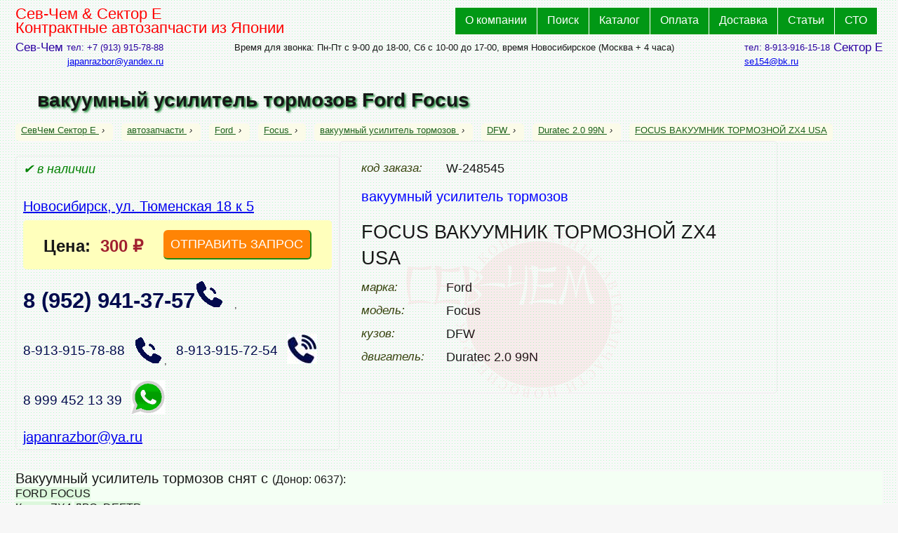

--- FILE ---
content_type: text/html; charset=UTF-8
request_url: https://se54.ru/Mainpage/part/?col2=w-248545
body_size: 7689
content:
<!DOCTYPE html>


<html lang="ru">

<head>
    <!-- Global site tag (gtag.js) - Google Analytics -->


    

    <!-- <script async src="https://www.googletagmanager.com/gtag/js?id=UA-93897704-2"></script>
    <script>
        window.dataLayer = window.dataLayer || [];

        function gtag() {
            dataLayer.push(arguments);
        }
        gtag('js', new Date());

        gtag('config', 'UA-93897704-2');
    </script> -->

    <meta charset="UTF-8">

    <script src="/App/Templates/js/jquery-3.1.1.min.js"></script>
    <script src="/App/Templates/js/email.js"></script><link rel="canonical" href="https://se54.ru/Mainpage/part/?col2=w-248545"><title>Вакуумный усилитель тормозов Форд Фокус Ford Focus DFW w-248545</title><meta name="description" content="FOCUS ВАКУУМНИК ТОРМОЗНОЙ ZX4 USA. w-248545"><meta name="keywords" content="W-248545,СевЧем,FOCUS ВАКУУМНИК ТОРМОЗНОЙ ZX4 USA,Тормозная система,Ford,Focus,DFW,Duratec 2.0 99N,ТОРМОЗНАЯ СИСТЕМА">

    <!--   <meta name="viewport" content="width=device-width, initial-scale=1.0"> -->
    <!-- <title></title> -->
    <!--      <link href="/App/Templates/Betta/Main/style/css/main.css" rel="stylesheet" type="text/css">
		 <link href="/App/Templates/Betta/Main/style/css/main.css?" rel="stylesheet" type="text/css"> -->
    <link href="/App/Templates/Betta/Main/style/css/main.css" rel="stylesheet" type="text/css">
    <!--    <script src="../../../../index.php"></script>-->
    <!-- <script src="/App/Templates/js/jquery-3.1.1.min.js"></script> -->

    <!-- <meta name="description" content=""> -->
    <!-- <meta name="keywords" content=""> -->
    <meta name="copyright" content="(c) se54.ru">
    <meta name="viewport" content="width=device-width, minimum-scale=0.25, maximum-scale=1.6, initial-scale=1.0">
    <!-- <meta name="author" lang="ru" content=""> -->
    <!--      	<link rel="shortcut icon" href="/favicon.ico" type="image/x-icon"> -->


    <link rel="apple-touch-icon" sizes="180x180" href="/favicon/apple-touch-icon.png">
    <link rel="icon" type="image/png" sizes="32x32" href="/favicon/favicon-32x32.png">
    <link rel="icon" type="image/png" sizes="16x16" href="/favicon/favicon-16x16.png">
    <link rel="manifest" href="/favicon/manifest.json">
    <link rel="mask-icon" href="/favicon/safari-pinned-tab.svg" color="#fc0000">
    <meta name="theme-color" content="#ffffff">


    <script>
        $(function() {
            $('#idnavicon').on('click', function() {
                var menu_ = $('.menu_');
                if (menu_.css('display') == 'none') menu_.css('display', 'block');
                else menu_.css('display', 'none');
            });
        });
    </script>


<!-- <script type="text/javascript">
    (function(c,l,a,r,i,t,y){
        c[a]=c[a]||function(){(c[a].q=c[a].q||[]).push(arguments)};
        t=l.createElement(r);t.async=1;t.src="https://www.clarity.ms/tag/"+i;
        y=l.getElementsByTagName(r)[0];y.parentNode.insertBefore(t,y);
    })(window, document, "clarity", "script", "qqztkat9ji");
</script> -->

</head>

<body class="page" itemscope="itemscope" itemtype="http://schema.org/WebPage">



    <div class="b-wrapper">
        <div>

        </div>
        <div style="clear: both"></div>


        <!--    <meta name="description" content="Автомобили и запчасти: продажа новых и б/у авто, каталог, отзывы автовладельцев, форумы, ремонт и эксплуатация, приключения, аукционы, спортивные машины, тюнинг, объявления и цены">
            <meta name="keywords" content="авто, автомобили, форумы, автофорум, продажа б/у, пробег, подержанные, продажа авто, продажа автомобилей, отзывы, автовладельцы, объявления, цены, продажа, toyota, nissan, mitsubishi, honda, mazda, suzuki, subaru, audi, bmw, ford, opel, kia, hyundai, каталог">-->


        <!--    -->        <!--    --> <div class="b-header">
    <!--    <div class="b-header-top"></div>-->

    <div style="float: left">
        <div id="idnavicon">
            <div class="navicon"></div>
            <div class="navicon"></div>
            <div class="navicon"></div>
        </div>
        <div class="namefirma">Сев-Чем & Сектор Е<br>Контрактные автозапчасти из Японии</div>
    </div>

    <div class="menu_">

        <ul class="b-menu b-main_menu">
            <li class="b-menu__item menu-item"><a class="b-menu__item-link" href="/Mainpage/Articles/?idarticle=4">О компании</a></li><li class="b-menu__item menu-item"><a class="b-menu__item-link" href="/Catalog/Marka/">Поиск</a></li><li class="b-menu__item menu-item"><a class="b-menu__item-link" href="/Mainpage/Allcol/">Каталог</a></li><li class="b-menu__item menu-item"><a class="b-menu__item-link" href="/Mainpage/Allcol/">Оплата</a></li><li class="b-menu__item menu-item"><a class="b-menu__item-link" href="/Mainpage/Articles/?idarticle=3">Доставка</a></li><li class="b-menu__item menu-item"><a class="b-menu__item-link" href="/Mainpage/Articles/">Статьи</a></li><li class="b-menu__item menu-item"><a class="b-menu__item-link" href="/Sto/Autoelectric/">СТО</a></li>        </ul>
    </div>
    <div style="clear: both"></div>
</div><div class="b-content"><div class="b-center-side">
<!--    <div style="text-align: center; margin-top: 25px;">
СекторЕ

    </div>
    <div style="text-align: center; margin-top: 25px;margin-bottom: 25px">
СевЧем
    </div>-->
    <div style="float: left; font-size: 17px; color: #2b03a0;">Сев-Чем</div>
<!--    <div style="float: left; margin-left: 5px; text-align: right">тел: +7 (913) 915-78-88<br>+7 (383) 291-72-54<br>89994521339<br>japanrazbor@yandex.ru</div>-->
    <div style="float: left; margin-left: 5px; text-align: right; color: #2b03a0;">тел: +7 (913) 915-78-88<br><a href="mailto:japanrazbor@yandex.ru?subject=Вопрос&nbsp;c&nbsp;EAUTO">japanrazbor@yandex.ru</a></div>
    <div style="float: right; font-size: 17px; color: #2b03a0;">Сектор Е</div>
    <div style="float: right;margin-right: 5px; color: #2b03a0;">тел: 8-913-916-15-18<br><a href="mailto:se154@mail.ru?subject=Вопрос&nbsp;c&nbsp;EAUTO">se154@bk.ru</a></div>
    <div style="text-align: center;">Время для звонка: Пн-Пт с 9-00 до 18-00, Сб с 10-00 до 17-00, время Новосибирское (Москва + 4 часа)</div>

</div>
<div style="clear: both; margin-top: 8px;"></div>





 <!-- Всплывающее С 1мая -->


 <!-- <a onclick="document.getElementById('parent_popup').style.display='none';">
    <div id="parent_popup" style="color: green;max-width: 310px">
        <div id="popup">
            <p>Уважаемые посетители сайта!</p>
            <div style="font-weight: bold;font-size:18px;padding-left:-45px;text-align: center;color: #e20707">
                Поздравляем вас c 1 МАЯ!!!</div>
            <div>Режим работы в праздничные дни:
                <ul>
                    <li style="color:#021a79;text-shadow: 1px 1px 2px red;font-weight: bold;font-size:18px;">
                        <div style="font-size: 23px;margin-bottom:13px">1 и 9 Мая - выходные.</div>
                        <div style="text-shadow: none;">
                        <div>Остальные дни работаем в штатном режиме.</div>
                        <div>Ждём Вас Пн-Пт: с 9-00 до 18-00, Сб: с 10-00 до 17-00</div>
                        </div>
                    </li>
                </ul>
            </div>
            <br />
        </div>
        <a class="close" title="Закрыть" onclick="document.getElementById('parent_popup').style.display='none';"></a>
    </div>
</a>
<script type="text/javascript">
    var delay_popup = 2000;
    var delay_popdown = 13000;
    setTimeout("document.getElementById("parent_popup").style.display="block"", delay_popup);
    setTimeout("document.getElementById("parent_popup").style.display="none"", delay_popdown);
</script> -->

       <!--  Всплывающее С 1мая --><!--<img src="../../../../../../foto/П-047526011016142551.jpg">-->


<h1 style="font-size: 28px;margin: 41px 0 21px 31px; font-weight: bold; text-shadow: #1a8a36 2px 2px 3px">вакуумный усилитель тормозов Ford Focus</h1>
    <div id="mail">

    <div id="close_mail"
         style="height: 27px;border-radius: 4px;padding: 4px;float: right; color: white; cursor: pointer; margin: 2px; background-color: green">
        <div style="float: left; padding: 2px 6px;">Закрыть</div>
        <div style="font-size: 33px;float: right;"> &#10754;</div>
    </div>

    <form name="mail" action="/App/Templates/sendmail.php">

	<input type="hidden" name="httpska" id="httpska" value="https://se54.ru/Mainpage/part/?col2=w-248545">
        <div style="margin: 29px 13px 10px">
            <div style="margin-top: 10px">
                <span>ФИО:</span><br>
                <input type="text" name="fio" id="fio"></div>
            <div style="margin-top: 10px">
                <span>E-mail:</span><br>
                <input type="text" name="email"  id="email">


			</div>

            <div style="margin-top: 10px">
                <span>Телефон:</span><br>
                <input type="text" name="tel"  id="tel"></div>
        </div>
        <div style="margin: 0 13px;"><p>Сообщение:<Br>
                <textarea name="text" cols="25" rows="5"  id="text"></textarea></p></div>

        <div id="send_email"
             style="height: 27px;border-radius: 4px;padding: 4px;cursor: pointer; background-color: green; margin: 6px; color: white; font-size: 18px;text-align: center">
            Отправить
        </div>

    </form>
</div>

<div id="verysendmail"></div>


    <div class="" itemscope itemtype="http://schema.org/BreadcrumbList">
       <div class="itemListElement" itemprop="itemListElement" itemscope itemtype="http://schema.org/ListItem">
  <a class="" href="/Mainpage/Articles/?idarticle=4" itemprop="item">
      <i class=""></i>СевЧем Сектор Е
      <meta itemprop="name" content="СевЧем&amp;Сектор Е"/>
      <meta itemprop="position" content="1"/>
  </a>
  <i class="">&nbsp;&#8250;&nbsp;</i>
       </div>
       <div class="itemListElement" itemprop="itemListElement" itemscope itemtype="http://schema.org/ListItem">
  <a class="" href="/Mainpage/Allcol" itemprop="item">автозапчасти<meta itemprop="name" content="Контрактные автозапчасти"/>
      <meta itemprop="position" content="2"/>
  </a>
  <i class="">&nbsp;&#8250;&nbsp;</i>
       </div><div class="itemListElement" itemprop="itemListElement" itemscope itemtype="http://schema.org/ListItem">
  <a class="" href="/Mainpage/Allcol/?col23=1644" itemprop="item">Ford<meta itemprop="name" content="Toyota"/>
      <meta itemprop="position" content="3"/>
  </a>
  <i class="">&nbsp;&#8250;&nbsp;</i>
       </div>
<div class="itemListElement" itemprop="itemListElement" itemscope itemtype="http://schema.org/ListItem">
  <a class="" href="/Mainpage/Allcol/?col24=102984" itemprop="item">Focus<meta itemprop="name" content="Focus"/>
      <meta itemprop="position" content="4"/>
  </a>
  <i class="">&nbsp;&#8250;&nbsp;</i>
       </div><div class="itemListElement" itemprop="itemListElement" itemscope itemtype="http://schema.org/ListItem">
  <a class="" href="/Mainpage/Allcol/?col24=102984&col1=%D0%B2%D0%B0%D0%BA%D1%83%D1%83%D0%BC%D0%BD%D1%8B%D0%B9+%D1%83%D1%81%D0%B8%D0%BB%D0%B8%D1%82%D0%B5%D0%BB%D1%8C+%D1%82%D0%BE%D1%80%D0%BC%D0%BE%D0%B7%D0%BE%D0%B2" itemprop="item">вакуумный усилитель тормозов<meta itemprop="name" content="вакуумный усилитель тормозов"/>
      <meta itemprop="position" content="5"/>
  </a>
  <i class="">&nbsp;&#8250;&nbsp;</i>
       </div><div class="itemListElement" itemprop="itemListElement" itemscope itemtype="http://schema.org/ListItem">
  <a class="" href="/Mainpage/Allcol/?col23=1644&col1=%D0%B2%D0%B0%D0%BA%D1%83%D1%83%D0%BC%D0%BD%D1%8B%D0%B9+%D1%83%D1%81%D0%B8%D0%BB%D0%B8%D1%82%D0%B5%D0%BB%D1%8C+%D1%82%D0%BE%D1%80%D0%BC%D0%BE%D0%B7%D0%BE%D0%B2&col8=DFW" itemprop="item">DFW<meta itemprop="name" content="DFW"/>
      <meta itemprop="position" content="6"/>
  </a>
  <i class="">&nbsp;&#8250;&nbsp;</i>
       </div><div class="itemListElement" itemprop="itemListElement" itemscope itemtype="http://schema.org/ListItem">
  <a class="" href="/Mainpage/Allcol/?col23=1644&col1=%D0%B2%D0%B0%D0%BA%D1%83%D1%83%D0%BC%D0%BD%D1%8B%D0%B9+%D1%83%D1%81%D0%B8%D0%BB%D0%B8%D1%82%D0%B5%D0%BB%D1%8C+%D1%82%D0%BE%D1%80%D0%BC%D0%BE%D0%B7%D0%BE%D0%B2&col9=Duratec+2.0+99N" itemprop="item">Duratec 2.0 99N<meta itemprop="name" content="Duratec 2.0 99N"/>
      <meta itemprop="position" content="7"/>
  </a>
  <i class="">&nbsp;&#8250;&nbsp;</i>
       </div>

  <div class="itemListElement" itemprop="itemListElement" itemscope  itemtype="http://schema.org/ListItem">
  <a class="" href="/Mainpage/part/?col2=w-248545" itemprop="item" rel="nofollow">FOCUS ВАКУУМНИК ТОРМОЗНОЙ ZX4 USA<meta itemprop="name" content="FOCUS ВАКУУМНИК ТОРМОЗНОЙ ZX4 USA"/><meta itemprop="position" content="8"/>
  </a>
  </div>


       </div><div class="clearboth"></div>

<div class="contact_part" itemscope itemtype="http://schema.org/AutomotiveBusiness">
<div class="availability">&#10004; в наличии</div>
 <!-- class="ten_proc img_tel" -->
<meta itemprop="name" content="ЕАвто">
<meta itemprop="address " content="г. Новосибирск, ул. Тюменская, 18">
<meta itemprop="telephone" content="8(383) 2-917-888">
<meta itemprop="priceRange" content="RUB">
<link itemprop="image" href="https://se54.ru/App/Templates/Betta/Main/style/img/logo/eauto_logo.svg">
 <div itemscope itemtype="http://schema.org/AutoPartsStore">

<meta itemprop="name" content="СевЧем">


<div style="font-size: 20px;" class="fontproperty" itemprop="address"><a href="https://yandex.ru/maps/-/CCGlv20I" target="_blank">Новосибирск, ул.&nbsp;Тюменская&nbsp;18 к&nbsp;5</a></div>
<div style="
  padding: 14px 29px;
  background: #ffffbc;
  border-radius: 5px;
  display:inline-block;
  margin: 10px 0 12px 0;">
  <span style="
  vertical-align: middle;
  font-weight: 700;
  font-size: 24px;
  ">Цена:&nbsp;
  <strong style="color: #a12130;">300 ₽</strong></span>

  <div id="mail_part" onclick="ym(27989127, 'reachGoal', 'SEND_MAIL'); return true;">ОТПРАВИТЬ ЗАПРОС</div>

  </div>
  <div class="fontproperty" itemprop="telephone"><a href="tel:+79529413757" class="a_tel" onclick="ym(27989127, 'reachGoal', 'TEL_FRIEND'); return true;"><div class="span_tel font_tel"><div class="number_uniform">8&nbsp;(952)&nbsp;<span>941&#8209;37&#8209;57</span><img src="/App/Templates/Betta/Main/style/img/tel.gif" alt="Телефон СТЦ" class="img_tel"></div></div></a>,</div>
  <div class="fontproperty" itemprop="telephone"><a href="tel:+79139157888" class="a_tel" onclick="ym(27989127, 'reachGoal', 'TEL_FRIEND'); return true;"><div class="span_tel">8&#8209;913&#8209;915&#8209;78&#8209;88</div><img src="/App/Templates/Betta/Main/style/img/tel.gif" alt="Телефон Сев-Чем 1" class="ten_proc img_tel"></a>,&emsp;<a href="tel:+79139157254" class="a_tel" onclick="ym(27989127, 'reachGoal', 'TEL_FRIEND'); return true;"><div class="span_tel">8&#8209;913&#8209;915&#8209;72&#8209;54</div><img src="/App/Templates/Betta/Main/style/img/tel.jpg" alt="Телефон Сев-Чем 2" class="ten_proc img_tel"></a></div>
  <div class="fontproperty" itemprop="telephone">
  <a href="https://api.whatsapp.com/send?phone=79994521339" rel="nofollow" style="text-decoration: none" target="_blank" onclick="ym(27989127, 'reachGoal', 'WHATSAPP_SE54'); return true;"><div class="span_tel">8&nbsp;999&nbsp;452&nbsp;13&nbsp;39</div><img src="/App/Templates/Betta/Main/style/img/whatsap_zel.gif" alt="WhatsApp" class="ten_proc img_whatsap_tel"></a></div>
  <div style="font-size: 20px;" class="fontproperty" itemprop="email"><a href="mailto:japanrazbor@yandex.ru?subject=se54ru">japanrazbor@ya.ru</a></div>
  <meta itemprop="priceRange" content="RUB">
<link itemprop="image" href="https://se54.ru/App/Templates/Betta/Main/style/img/logo/sevchem_logo.svg">
  </div>
  </div>


  <!-- <div class="clearboth"></div> -->

  <div itemscope itemtype="http://schema.org/Product"><meta itemprop="name" content="вакуумный усилитель тормозов Ford Focus DFW Duratec 2.0 99N"/><meta itemprop="description" content="вакуумный усилитель тормозов Ford FOCUS ВАКУУМНИК ТОРМОЗНОЙ ZX4 USA DFW Duratec 2.0 99N "/>
   <link itemprop="url" href="https://se54.ru/Mainpage/part/?col2=w-248545"/>
   <link itemprop="itemCondition" href="http://schema.org/UsedCondition" />
   <meta itemprop="sku" content="W-248545"/>
   <meta itemprop="brand" content="Ford"/><meta itemprop="model" content="Focus"/><div class="description_part"><div itemprop="offers" itemscope itemtype="http://schema.org/Offer"><meta itemprop="price" content="300"/><meta itemprop="priceCurrency" content="RUB"/><link itemprop="availability" href="https://schema.org/InStock" /><div itemscope itemtype="http://schema.org/Car"><div class="propertystring fontproperty"><div class="nameproperty">код заказа:</div><div style="float: left" itemprop="productID"> W-248545</div></div><div class="clearboth"><img src="/App/Templates/Betta/Main/style/img/logo/logo_sevchem.svg" alt="автозапчасти Сев-Чем" style="filter: alpha(Opacity=5);opacity: 0.05;position: absolute;left: 15%;top: 35%;width: 50%;"></div><h2 style="color: blue; font-size: 20px; margin-bottom: 21px; margin-top: 5px;"  itemprop="category">вакуумный усилитель тормозов</h2><div class="clearboth"></div><div class="propertystring fontproperty"><div class="coll_14" itemprop="name"> FOCUS ВАКУУМНИК ТОРМОЗНОЙ ZX4 USA</div></div><div class="clearboth"></div><div class="propertystring fontproperty"><div class="nameproperty">марка: </div><div style="float: left"   itemprop="brand"> Ford</div></div><div class="clearboth"></div><div class="propertystring fontproperty"><div class="nameproperty" >модель: </div><div style="float: left"  itemprop="model"> Focus</div></div><div class="clearboth"></div><div class="propertystring fontproperty"><div class="nameproperty">кузов: </div><div style="float: left" itemprop="bodyType"> DFW</div></div><div class="clearboth"></div><div class="propertystring fontproperty"><div class="nameproperty">двигатель: </div><div style="float: left" itemprop="vehicleEngine"> Duratec 2.0 99N</div></div><div class="clearboth"></div></div></div></div><div class="clearboth delivery_" style="background-color: #f4fff4;"><span style="font-size: 20px;">Вакуумный усилитель тормозов снят с </span>(Донор: 0637):<div class="fontproperty"><span class="donor_part">FORD&#160;FOCUS</span></div><div class="fontproperty"><span class="donor_part">Кузов:&#160;ZX4</span>  <span class="donor_part">ДВС:&#160;DEFTР</span></div><div style="margin-top: 12px; margin-bottom: 12px"><span class="donor_part">Год&#160;производства:&#160;2005</span>&#8195;<span class="donor_part">Левый руль</span>&#8195;<span class="donor_part">Тип&#160;КПП:&#160;АКПП</span>&#8195;<span class="donor_part">Модель&#160;КПП:&#160;5S4P7000BA</span>&#8195;<span class="donor_part">2.0 AT ZX4 S</span>&#8195;<span class="donor_part">VIN:&#160;1FAFP34N76W163608</span>&#8195;<span class="donor_part">Поколение:&#160;1</span></div><div class="propertystring fontproperty">Focus первого поколения для рынка США<br />
Ford Focus рестайлинг 2004, седан, 1 поколение (08.2004 - 08.2007)<br />
2004 2005 2006 2007 ЯЧ4<br />
Форд Фокус ZX4<br />
<br />
ENH40 - 2.0L Duratec HE (137PS)<br />
TRD20 - 4-Speed Automatic Transaxle - 4F27E<br />
Для моделей: Ford Focus, DAW, DBW, DFW, DNW <br />
</div></div><div class="clearboth delivery_"><a href="https://api.whatsapp.com/send?phone=79994521339&text=%D0%A1%D0%B4%D0%B5%D0%BB%D0%B0%D0%B9%D1%82%D0%B5+%D0%B4%D0%BE%D0%BF%D0%BE%D0%BB%D0%BD%D0%B8%D1%82%D0%B5%D0%BB%D1%8C%D0%BD%D1%8B%D0%B5+%D1%84%D0%BE%D1%82%D0%BE+W-248545+%28FOCUS+%D0%92%D0%90%D0%9A%D0%A3%D0%A3%D0%9C%D0%9D%D0%98%D0%9A+%D0%A2%D0%9E%D0%A0%D0%9C%D0%9E%D0%97%D0%9D%D0%9E%D0%99+ZX4+USA)" rel="nofollow" style="text-decoration: none; color: inherit" target="_blank"><img src="/App/Templates/Betta/Main/style/img/whatsap_foto.png" alt="WhatsApp фото" class="whatsap_foto">&nbsp;Дополнительные фото по запросу.</a><br>    
     <div><img src="/App/Templates/Betta/Main/style/img/delivery.svg" alt="доставим контрактные автозапчасти" class="whatsap_foto">&nbsp;Отправим в любую точку России.</div>
     <div class="" style="margin-top: 14px;">Гарантия до 30 дней</div>
     </div><div style="font-size: 20px;
    margin-bottom: 13px;
    margin-top: 23px;">Видео автомобиля в Японии, с которого демонтирован Вакуумный усилитель тормозов:</div><video src="/foto_symlink/06112022034458_1.mp4" controls style="max-width: 100%;"></video> <div><img itemprop="image" src = "/foto_symlink/W-248/W-248545_1_30082019_110503.jpg" style="width: 100%;" alt="вакуумный усилитель тормозов Ford Focus"></div> <div><img itemprop="image" src = "/foto_symlink/W-248/W-248545_2_30082019_110503.jpg" style="width: 100%;" alt="вакуумный усилитель тормозов Ford Focus"></div> <div><img itemprop="image" src = "/foto_symlink/W-248/W-248545_3_30082019_110503.jpg" style="width: 100%;" alt="вакуумный усилитель тормозов Ford Focus"></div><h4 style="font-size: 18px" itemprop = "category">Тормозная система</h4><div class="clearboth"></div></div></div><hr><blockquote><div>Купить Контрактный    вакуумный усилитель тормозов на&#160;Форд&#160;Фокус</div></blockquote><blockquote><div>Цена на Контрактный вакуумный усилитель тормозов    от&#160;Форд&#160;Фокус&#160;-&#160;300&#160;₽</div></blockquote><div class="fontproperty clearboth" itemprop="telephone"><div style="font-size: 29px;color: red;padding-bottom: 13px;">Звоните! Поможем с выбором.</div><a href="tel:+79139157888" class="a_tel" onclick="ym(27989127, 'reachGoal', 'TEL_FRIEND'); return true;"><div class="span_tel">8&#8209;913&#8209;915&#8209;78&#8209;88</div><img src="/App/Templates/Betta/Main/style/img/tel.gif" alt="Телефон Сев-Чем 1" class="ten_proc img_tel"></a>,&emsp;<a href="tel:+79139157254" class="a_tel" onclick="ym(27989127, 'reachGoal', 'TEL_FRIEND'); return true;"><div class="span_tel">8&#8209;913&#8209;915&#8209;72&#8209;54</div><img src="/App/Templates/Betta/Main/style/img/tel.jpg" alt="Телефон Сев-Чем 2" class="ten_proc img_tel"></a>
<a href="https://api.whatsapp.com/send?phone=79994521339" rel="nofollow" class="a_tel" target="_blank" onclick="ym(27989127, 'reachGoal', 'WHATSAPP_SE54'); return true;"><div class="span_tel">8&nbsp;999&nbsp;452&nbsp;13&nbsp;39</div><img src="/App/Templates/Betta/Main/style/img/whatsap_zel.gif" alt="WhatsApp" class="ten_proc img_whatsap_tel"></a></div><div class="delivery_"><div>Доставим по Новосибирску и его пригороду.</div><div style="margin-top: 7px">Гарантия 14 дней (действует с момента получения товара).</div><div style="margin-top: 7px">При установке в нашем АвтоСервисе действует расширенная <strong>гарантия до 30 дней</strong>.
</div><div style="margin-top: 7px">*При покупке ДВС (двигателя) в "Сектор Е" (ул. Комбинатская 3 корп. 4) <strong style="color: red;">гарантия до 30 дней</strong>.</div></div><a href="https://sbkts.clients.site/service/svidetelstvo-o-bezopasnosti-konstrukcii-transportnogo-sredstva/TYCOON_34231137697" style="display: block; color: #101015; text-decoration: none;" target="_blank">
<img src="/App/Templates/Betta/Main/style/img/circle_sodrush_logo_31.svg" alt="СБКТС стоимость" style="float: left; padding-left: 3px; padding-right: 3px">
<div style="padding-top: 5px; padding-left: 45px;">СБКТС Новосибирск 20 000 ₽</div></a>

<a href="https://sbkts.clients.site/service/epts/TYCOON_33193119496" style="clear: left; display: block; color: #101015; text-decoration: none;" target="_blank"><img src="/App/Templates/Betta/Main/style/img/circle_sodrush_logo_31.svg" alt="ЭПТС стоимость" style="float: left; padding-left: 3px; padding-right: 3px"><div style="padding-top: 5px; padding-left: 45px;">ЭПТС Новосибирск 5 000 ₽</div></a></div><div style="clear: both"></div>
<footer class="footer">
    <div class="footer-wrapper">

        <div class="footer_sevchem">

            <div class="logo_footer_sevchem">
                <div><img src="/App/Templates/Betta/Main/style/img/logo/logo_sevchem.png" alt="логотип СевЧем"></div>СевЧем
            </div>


            <div class="addr_footer_sevchem">

                <div>Левый берег:</div>
                <div>ул. Тюменская, 18 к3</div>
                <div>+7 (913) 915-78-88</div>
                <div>+7 (913) 915-72-54</div>
                <!-- <div>+7 (383) 291-72-54</div> -->
                <div>+7 (383) 291-78-88</div>
                <div>
                    <a href="https://api.whatsapp.com/send?phone=79994521339" rel="nofollow" style="text-decoration: none" target="_blank">
                        <img src="/App/Templates/Betta/Main/style/img/whatsap_gelt.png" alt="WhatsApp"><span style="vertical-align: top;"> 8 999 452 13 39</span>
                    </a>
                </div>
                <div><a href="mailto:japanrazbor@yandex.ru?subject=Вопрос&nbsp;c&nbsp;EAUTO">japanrazbor@yandex.ru</a></div>
                <div style="padding: 4px 0 7px 0;">
                    <a href="https://vk.com/sevchem" title="магазин Сев-Чем в Вконтакте" target="_blank" style="color: #002307; text-decoration: none;">
                        <img alt="Контрактные автозапчасти Сев-Чем" src="/App/Templates/Betta/Main/style/img/vk_se54.svg"> <!-- style="max-width: 95%;padding-top: 7px; padding-left: 13px;"-->
                        <span>@Контрактные запчасти</span>
                    </a>
                </div>
            </div>
        </div>

        <div class="otziv_footer">
            <a href="https://yandex.ru/maps/org/43981000158/reviews?utm_source=badge&utm_medium=rating&utm_campaign=v1" title="Отзывы о Сев-Чем" target="_blank">
                <img alt="Оставьте отзыв о Сев-Чем" src="/App/Templates/Betta/Main/style/img/otziv_sevchem.svg"> <!-- style="max-width: 95%;padding-top: 7px; padding-left: 13px;"-->
            </a>
        </div>

        <div class="footer_sektor">

            <!--   <div style="float:right; position: relative; right: 23px; top: 23px;">
                <div><img class="logo_footer" src="/App/Templates/Betta/Main/style/img/logo/logo_sektor.png" alt="логотип Сектора Е"></div>Сектор Е
            </div> -->
            <div class="logo_footer_sektor">
                <div><img src="/App/Templates/Betta/Main/style/img/logo/logo_sektor.png" alt="логотип Сектора Е"></div>Сектор Е
            </div>

            <div class="addr_footer_sektor">

                <div>Правый берег:</div>
                <div>ул. Комбинатская, 3 к4</div>
                <div>+7 (383) 291-15-18</div>
                <div>+7 (383) 292-15-18</div>
                <div>8-913-916-15-18</div>
                <div>
                    <a href="https://api.whatsapp.com/send?phone=79139161518" rel="nofollow" style="text-decoration: none" target="_blank">
                        <img src="/App/Templates/Betta/Main/style/img/whatsap_zel.png" alt="WhatsApp"><span style="vertical-align: top;"> 8 913 916 15 18</span>
                    </a>
                </div>
                <div><a href="mailto:se154@mail.ru?subject=Вопрос&nbsp;c&nbsp;EAUTO">se154@bk.ru</a></div>
                <div style="padding: 4px 0 7px 0;">
                    <a href="https://vk.com/maslo54ru" title="магазин Автомаркет Е в Вконтакте" target="_blank" style="color: #feffe7; text-decoration: none;">
                        <img alt="Автомасло на розлив в Новосибирске" src="/App/Templates/Betta/Main/style/img/vk_se54.svg">
                        <span>@Автомасло/Автохимия</span>
                    </a>
                </div>
            </div>



        </div>
  

    </div>
</footer><!-- Yandex.Metrika counter -->
<script type="text/javascript" >
   (function(m,e,t,r,i,k,a){m[i]=m[i]||function(){(m[i].a=m[i].a||[]).push(arguments)};
   m[i].l=1*new Date();
   for (var j = 0; j < document.scripts.length; j++) {if (document.scripts[j].src === r) { return; }}
   k=e.createElement(t),a=e.getElementsByTagName(t)[0],k.async=1,k.src=r,a.parentNode.insertBefore(k,a)})
   (window, document, "script", "https://mc.yandex.ru/metrika/tag.js", "ym");

   ym(27989127, "init", {
        clickmap:true,
        trackLinks:true,
        accurateTrackBounce:true
   });
</script>
<noscript><div><img src="https://mc.yandex.ru/watch/27989127" style="position:absolute; left:-9999px;" alt="" /></div></noscript>
<!-- /Yandex.Metrika counter --></body></html>

--- FILE ---
content_type: image/svg+xml
request_url: https://se54.ru/App/Templates/Betta/Main/style/img/vk_se54.svg
body_size: 658
content:
<?xml version="1.0" encoding="UTF-8"?>
<!DOCTYPE svg PUBLIC "-//W3C//DTD SVG 1.1//EN" "http://www.w3.org/Graphics/SVG/1.1/DTD/svg11.dtd">
<!-- Creator: CorelDRAW -->
<svg xmlns="http://www.w3.org/2000/svg" xml:space="preserve" width="6.517mm" height="3.752mm" version="1.1" style="shape-rendering:geometricPrecision; text-rendering:geometricPrecision; image-rendering:optimizeQuality; fill-rule:evenodd; clip-rule:evenodd"
viewBox="0 0 651.7 375.2"
 xmlns:xlink="http://www.w3.org/1999/xlink"
 xmlns:xodm="http://www.corel.com/coreldraw/odm/2003">
 <defs>
  <style type="text/css">
   <![CDATA[
    .fil0 {fill:#000C7A}
   ]]>
  </style>
 </defs>
 <g id="Слой_x0020_1">
  <metadata id="CorelCorpID_0Corel-Layer"/>
  <path class="fil0" d="M251.69 92.97c17.46,253.74 -117.21,-58.74 -133.35,-66.41 -0.26,0 -135.47,-17.73 -121.71,19.58 134.94,361.69 379.15,373.06 379.94,301.1 1.85,-117.74 81.49,-8.2 88.9,-0.53 43.66,44.98 138.64,35.98 162.19,29.1 78.85,-23.28 -106.1,-125.41 -84.93,-171.45 14.29,-31.22 147.64,-174.1 84.4,-178.59 -174.36,-12.17 -114.56,1.59 -195,126.47 -83.87,130.44 -44.98,-106.1 -61.65,-130.18 -12.7,-17.99 -156.63,-25.66 -159.01,11.91 37.84,2.91 38.36,32.54 40.22,59z"/>
 </g>
</svg>


--- FILE ---
content_type: image/svg+xml
request_url: https://se54.ru/App/Templates/Betta/Main/style/img/otziv_sevchem.svg
body_size: 3887
content:
<?xml version="1.0" encoding="UTF-8"?>
<!DOCTYPE svg PUBLIC "-//W3C//DTD SVG 1.1//EN" "http://www.w3.org/Graphics/SVG/1.1/DTD/svg11.dtd">
<!-- Creator: CorelDRAW -->
<svg xmlns="http://www.w3.org/2000/svg" xml:space="preserve" width="249px" height="83px" version="1.1" style="shape-rendering:geometricPrecision; text-rendering:geometricPrecision; image-rendering:optimizeQuality; fill-rule:evenodd; clip-rule:evenodd"
viewBox="0 0 249 83"
 xmlns:xlink="http://www.w3.org/1999/xlink"
 xmlns:xodm="http://www.corel.com/coreldraw/odm/2003">
 <defs>
  <style type="text/css">
   <![CDATA[
    .fil3 {fill:#CDCDCD}
    .fil4 {fill:#FC401D}
    .fil2 {fill:#FFCD00}
    .fil0 {fill:white}
    .fil5 {fill:black;fill-rule:nonzero}
    .fil1 {fill:#FFCD00;fill-rule:nonzero}
   ]]>
  </style>
 </defs>
 <g id="Слой_x0020_1">
  <metadata id="CorelCorpID_0Corel-Layer"/>
  <g id="_889491040">
   <path class="fil0" d="M9.17 0.26l230.63 0c4.62,0 8.41,3.79 8.41,8.41l0 65.67c0,4.62 -3.79,8.41 -8.41,8.41l-230.63 0c-4.62,0 -8.41,-3.79 -8.41,-8.41l0 -65.67c0,-4.62 3.79,-8.41 8.41,-8.41z"/>
   <path class="fil1" d="M9.17 0.19l230.63 0c2.33,0 4.45,0.95 5.99,2.49 1.54,1.54 2.49,3.66 2.49,5.99l0 65.67c0,2.33 -0.95,4.45 -2.49,5.99 -1.54,1.54 -3.66,2.49 -5.99,2.49l-230.63 0c-2.33,0 -4.45,-0.95 -5.99,-2.49 -1.54,-1.54 -2.5,-3.66 -2.5,-5.99l0 -65.67c0,-2.33 0.96,-4.45 2.5,-5.99 1.54,-1.54 3.66,-2.49 5.99,-2.49zm230.63 0.15l-230.63 0c-2.29,0 -4.37,0.94 -5.88,2.45 -1.51,1.51 -2.45,3.59 -2.45,5.88l0 65.67c0,2.29 0.94,4.37 2.45,5.88 1.51,1.51 3.59,2.45 5.88,2.45l230.63 0c2.29,0 4.37,-0.94 5.88,-2.45 1.51,-1.51 2.45,-3.59 2.45,-5.88l0 -65.67c0,-2.29 -0.94,-4.37 -2.45,-5.88 -1.51,-1.51 -3.59,-2.45 -5.88,-2.45z"/>
   <g>
    <polygon class="fil2" points="102.64,11.94 105.43,20.59 114.52,20.57 107.16,25.9 109.98,34.53 102.64,29.18 95.3,34.53 98.13,25.9 90.77,20.57 99.85,20.59 "/>
    <polygon class="fil2" points="132.83,11.94 135.62,20.59 144.71,20.57 137.35,25.9 140.17,34.53 132.83,29.18 125.49,34.53 128.32,25.9 120.96,20.57 130.04,20.59 "/>
    <polygon class="fil2" points="163.03,11.94 165.82,20.59 174.9,20.57 167.54,25.9 170.37,34.53 163.03,29.18 155.69,34.53 158.51,25.9 151.15,20.57 160.24,20.59 "/>
    <polygon class="fil2" points="193.22,11.94 196.01,20.59 205.09,20.57 197.73,25.9 200.56,34.53 193.22,29.18 185.88,34.53 188.7,25.9 181.34,20.57 190.43,20.59 "/>
    <g>
     <polygon class="fil2" points="225.75,18.13 226.11,31.08 223.67,29.31 216.17,34.78 219.06,25.95 211.53,20.51 220.82,20.53 223.67,11.69 223.75,11.94 225.75,18.13 "/>
     <polygon class="fil3" points="225.75,18.13 226.11,31.08 231.17,34.78 228.29,25.97 235.81,20.53 226.52,20.53 "/>
    </g>
   </g>
   <g>
    <path class="fil4" d="M25.85 8.12c8.35,0 15.11,6.77 15.11,15.12 0,8.34 -6.76,15.11 -15.11,15.11 -8.35,0 -15.11,-6.77 -15.11,-15.11 0,-8.35 6.76,-15.12 15.11,-15.12z"/>
    <path class="fil0" d="M23.32 26.21l-4.13 6.11c3.94,0.19 3.44,0.1 4.04,-0.85 0.32,-0.51 3.78,-5.78 3.81,-5.95 -2.18,-1.53 -4.05,-2.42 -4.34,-5.03 -0.42,-3.76 2.68,-4 5.44,-3.93l0.01 15.76 3.05 0.01 0.01 -18.18c-3.84,-0.03 -8.81,-0.59 -10.82,2.84 -2.03,3.47 -0.25,6.64 2.44,8.84 0.12,0.09 0.4,0.27 0.49,0.38z"/>
   </g>
   <path class="fil5" d="M56.12 25.14l0 4.61 -2.2 0 0 -4.61 -7.71 0 0 -1.32 9.1 -11.04 0.81 0 0 10.59 1.7 0 0 1.77 -1.7 0zm-2.2 -7.75l-4.97 5.98 4.97 0 0 -5.98zm6.98 16.54l-0.59 -0.83c1.32,-1.08 1.98,-2 1.98,-2.76 0,-0.34 -0.11,-0.68 -0.34,-1.02 -0.67,-0.31 -1,-0.76 -1,-1.36 0,-0.41 0.15,-0.74 0.47,-1 0.32,-0.27 0.72,-0.4 1.19,-0.4 0.43,0 0.81,0.18 1.14,0.55 0.34,0.37 0.51,0.8 0.51,1.29 0,1.02 -0.22,1.94 -0.65,2.76 -0.42,0.82 -1.33,1.74 -2.71,2.77zm13.87 -21.39l1.12 1.23c-0.68,0.27 -1.66,1.18 -2.94,2.73 -1.28,1.55 -1.99,2.74 -2.13,3.58 0.64,-0.61 1.53,-0.92 2.66,-0.92 1.5,0 2.69,0.48 3.59,1.43 0.9,0.96 1.35,2.27 1.35,3.93 0,1.66 -0.46,2.99 -1.39,4 -0.93,1.01 -2.09,1.51 -3.49,1.51 -3.71,0 -5.57,-2.46 -5.57,-7.37 0,-2.05 0.73,-4.14 2.18,-6.28 1.45,-2.15 3,-3.43 4.62,-3.84zm-4.36 11.92c0,2.4 0.99,3.61 2.96,3.61 0.83,0 1.49,-0.31 1.97,-0.94 0.48,-0.63 0.72,-1.46 0.72,-2.49 0,-1.07 -0.26,-1.92 -0.76,-2.56 -0.51,-0.64 -1.17,-0.96 -1.97,-0.96 -1.95,0 -2.92,1.11 -2.92,3.34z"/>
   <path class="fil5" d="M31.78 63.36c0,2.63 -0.9,4.97 -2.7,7.04 -2.15,2.46 -5.07,3.7 -8.75,3.7 -3.62,0 -6.49,-1.23 -8.62,-3.67 -1.8,-2.06 -2.7,-4.42 -2.7,-7.07 0,-2.67 0.89,-5.03 2.67,-7.07 2.11,-2.42 4.99,-3.63 8.65,-3.63 3.66,0 6.57,1.22 8.72,3.66 1.82,2.07 2.73,4.41 2.73,7.04zm-2.95 0c0,-2.75 -0.8,-5 -2.42,-6.76 -1.61,-1.76 -3.62,-2.64 -6.01,-2.64 -2.45,0 -4.46,0.87 -6.05,2.61 -1.6,1.73 -2.39,4 -2.39,6.79 0,2.77 0.79,5.04 2.39,6.79 1.59,1.76 3.6,2.64 6.05,2.64 2.39,0 4.4,-0.88 6.01,-2.64 1.62,-1.75 2.42,-4.02 2.42,-6.79zm18.84 8.72c-0.73,0.56 -1.53,1.01 -2.42,1.36 -1.1,0.44 -2.2,0.66 -3.29,0.66 -2.2,0 -3.97,-0.72 -5.34,-2.16 -1.36,-1.44 -2.05,-3.21 -2.05,-5.32 0,-2.13 0.65,-3.92 1.94,-5.37 1.3,-1.45 2.96,-2.17 4.98,-2.17 0.87,0 1.64,0.12 2.3,0.36 0.45,0.16 0.94,0.43 1.46,0.8l0.21 0.48 0.16 0 -0.13 -0.49 0 -0.81 1.4 0 0 4.13 -1.4 0c0,-1.02 -0.38,-1.8 -1.16,-2.36 -0.78,-0.56 -1.76,-0.84 -2.95,-0.84 -0.99,0 -1.86,0.41 -2.61,1.24 -1,1.12 -1.5,2.78 -1.5,5 0,1.92 0.48,3.45 1.43,4.59 0.85,1.01 1.92,1.52 3.21,1.52 0.93,0 1.8,-0.13 2.59,-0.39 0.78,-0.26 1.56,-0.7 2.33,-1.32l0.84 1.09zm15.66 -8.35l-1.73 0 0 -3.22 -4.01 0 0 12.16 2.36 0 0 1.08 -7.17 0 0 -1.08 2.36 0 0 -12.16 -4 0 0 3.22 -1.74 0 0 -4.31 13.93 0 0 4.31zm15.92 10.02l-4.72 0 0 -1.3c-0.51,0.54 -1.17,0.95 -1.95,1.23 -0.79,0.28 -1.61,0.42 -2.48,0.42 -1.64,0 -2.95,-0.51 -3.94,-1.53 -0.89,-0.91 -1.34,-1.98 -1.34,-3.22 0,-1.39 0.48,-2.58 1.43,-3.57 1.05,-1.1 2.41,-1.64 4.06,-1.64 0.91,0 1.72,0.14 2.42,0.42 0.71,0.27 1.31,0.72 1.8,1.34l0 -2.22c0,-1.27 -0.35,-2.21 -1.05,-2.81 -0.56,-0.47 -1.29,-0.7 -2.2,-0.7 -0.91,0 -1.81,0.22 -2.7,0.66 -0.5,0.25 -0.94,0.54 -1.34,0.89l-0.87 -1.21c0.73,-0.54 1.45,-0.91 2.18,-1.12 0.72,-0.21 1.61,-0.31 2.66,-0.31 2.46,0 4.09,0.69 4.87,2.08 0.5,0.89 0.75,2.47 0.75,4.74l0 6.77 2.42 0 0 1.08zm-4.72 -3.32l0 -2.51c-0.25,-0.66 -0.6,-1.21 -1.05,-1.64 -0.6,-0.56 -1.29,-0.84 -2.08,-0.84 -1.14,0 -2.08,0.33 -2.82,0.99 -0.83,0.75 -1.24,1.73 -1.24,2.95 0,0.99 0.37,1.81 1.11,2.45 0.75,0.64 1.59,0.96 2.55,0.96 0.68,0 1.33,-0.18 1.95,-0.56 0.75,-0.45 1.27,-1.05 1.58,-1.8zm20.32 -0.46c0,1.05 -0.4,1.92 -1.21,2.6 -0.93,0.79 -2.28,1.18 -4.06,1.18l-8.84 0 0 -1.08 2.36 0 0 -12.16 -2.36 0 0 -1.09 8.37 0c1.82,0 3.13,0.42 3.91,1.27 0.52,0.56 0.78,1.25 0.78,2.08 0,0.89 -0.33,1.64 -0.99,2.23 -0.58,0.52 -1.31,0.86 -2.18,1.03l0 0.18c1.06,0 1.96,0.25 2.7,0.75 1.02,0.66 1.52,1.66 1.52,3.01zm-3.47 -6.8c0,-0.66 -0.17,-1.21 -0.5,-1.64 -0.51,-0.68 -1.34,-1.02 -2.48,-1.02l-2.85 0 0 5.39 2.48 0c0.95,0 1.75,-0.24 2.39,-0.72 0.64,-0.49 0.96,-1.16 0.96,-2.01zm0.84 6.67c0,-1.01 -0.35,-1.75 -1.04,-2.23 -0.7,-0.47 -1.8,-0.71 -3.31,-0.71l-2.32 0 0 5.77 2.97 0c1.2,0 2.12,-0.23 2.75,-0.7 0.63,-0.47 0.95,-1.17 0.95,-2.13zm19.17 0.1c0,1.28 -0.49,2.25 -1.46,2.91 -0.89,0.6 -2.09,0.9 -3.6,0.9l-9.03 0 0 -1.08 2.36 0 0 -12.16 -2.36 0 0 -1.09 7.42 0 0 1.09 -2.61 0 0 5.39 3.45 0c1.57,0 2.77,0.18 3.6,0.53 1.49,0.62 2.23,1.79 2.23,3.51zm-2.64 -0.28c0,-1.14 -0.46,-1.94 -1.39,-2.39 -0.52,-0.25 -1.17,-0.37 -1.96,-0.37l-3.29 0 0 5.77 3.23 0c1.12,0 1.94,-0.23 2.48,-0.68 0.62,-0.52 0.93,-1.3 0.93,-2.33zm17.44 -5.93l-1.74 0 0 -3.22 -4 0 0 12.16 2.36 0 0 1.08 -7.17 0 0 -1.08 2.36 0 0 -12.16 -4 0 0 3.22 -1.74 0 0 -4.31 13.93 0 0 4.31zm15.48 7.7c-0.72,0.82 -1.65,1.48 -2.78,1.95 -1.12,0.48 -2.27,0.72 -3.43,0.72 -2.02,0 -3.73,-0.59 -5.11,-1.77 -1.62,-1.39 -2.42,-3.32 -2.42,-5.8 0,-2.38 0.73,-4.26 2.2,-5.62 1.3,-1.22 2.87,-1.83 4.71,-1.83 1.93,0 3.51,0.62 4.75,1.86 1.39,1.39 2.08,3.37 2.08,5.96l-10.98 0c0,1.4 0.26,2.6 0.77,3.6 0.83,1.61 2.23,2.42 4.2,2.42 1.01,0 1.92,-0.18 2.73,-0.53 0.81,-0.35 1.64,-0.95 2.48,-1.8l0.8 0.84zm-2.7 -5.53c0,-1.79 -0.39,-3.22 -1.18,-4.28 -0.79,-1.05 -1.8,-1.58 -3.02,-1.58 -1.21,0 -2.19,0.56 -2.95,1.68 -0.76,1.11 -1.13,2.51 -1.13,4.18l8.28 0zm31.06 0.69c0,2.04 -0.69,3.81 -2.07,5.29 -1.37,1.48 -3.18,2.22 -5.41,2.22 -2.21,0 -4,-0.73 -5.35,-2.19 -1.36,-1.46 -2.03,-3.23 -2.03,-5.32 0,-2.07 0.66,-3.82 1.98,-5.25 1.41,-1.51 3.21,-2.26 5.4,-2.26 2.23,0 4.05,0.75 5.46,2.26 1.34,1.43 2.02,3.18 2.02,5.25zm-2.7 0c0,-2.59 -0.63,-4.42 -1.87,-5.49 -0.78,-0.67 -1.74,-1 -2.88,-1 -1.31,0 -2.36,0.42 -3.15,1.24 -1.04,1.1 -1.57,2.85 -1.57,5.25 0,2.38 0.53,4.11 1.57,5.21 0.81,0.85 1.86,1.27 3.15,1.27 1.12,0 2.07,-0.33 2.84,-0.99 1.27,-1.08 1.91,-2.91 1.91,-5.49zm18.36 -2.86l-1.73 0 0 -3.22 -4.01 0 0 12.16 2.36 0 0 1.08 -7.16 0 0 -1.08 2.35 0 0 -12.16 -4 0 0 3.22 -1.74 0 0 -4.31 13.93 0 0 4.31zm14.24 6.25c0,1.19 -0.57,2.18 -1.7,2.95 -1.14,0.78 -2.77,1.17 -4.9,1.17 -1.33,0 -2.45,-0.21 -3.36,-0.62 -1.07,-0.49 -1.92,-1.29 -2.54,-2.4l1.33 -1.11c0.27,0.96 0.85,1.73 1.73,2.29 0.89,0.56 1.94,0.84 3.16,0.84 1.12,0 2,-0.31 2.63,-0.94 0.64,-0.63 0.95,-1.33 0.95,-2.11 0,-1.32 -0.51,-2.23 -1.53,-2.72 -0.6,-0.29 -1.47,-0.43 -2.62,-0.43l-1.03 0 0 -1 0.97 0c1.03,0 1.86,-0.22 2.48,-0.68 0.72,-0.52 1.08,-1.28 1.08,-2.29 0,-0.79 -0.23,-1.44 -0.7,-1.94 -0.47,-0.51 -1.1,-0.76 -1.9,-0.76 -1.31,0 -2.34,0.31 -3.08,0.94 -0.74,0.63 -1.11,1.49 -1.11,2.56l-1.03 0 0 -4.31 1.03 0 0 1.09 0 0.43 0.18 0 0.16 -0.43c0.43,-0.44 0.92,-0.77 1.46,-1 0.7,-0.29 1.53,-0.43 2.48,-0.43 1.65,0 2.93,0.41 3.82,1.24 0.74,0.7 1.11,1.52 1.11,2.44 0,0.77 -0.15,1.39 -0.46,1.86 -0.54,0.82 -1.49,1.33 -2.86,1.52l0 0.18c1.14,0 2.13,0.34 2.98,1.03 0.85,0.67 1.27,1.55 1.27,2.63zm23.8 3.77l-7.17 0 0 -1.08 2.36 0 0 -12.16 -2.36 0 0 -1.09 7.17 0 0 1.09 -2.36 0 0 12.16 2.36 0 0 1.08zm-7.26 -3.81c0,1.28 -0.49,2.25 -1.46,2.91 -0.89,0.6 -2.09,0.9 -3.6,0.9l-9.03 0 0 -1.08 2.36 0 0 -12.16 -2.36 0 0 -1.09 7.42 0 0 1.09 -2.61 0 0 5.39 3.45 0c1.57,0 2.77,0.18 3.6,0.53 1.48,0.62 2.23,1.79 2.23,3.51zm-2.64 -0.28c0,-1.16 -0.46,-1.96 -1.39,-2.39 -0.52,-0.25 -1.18,-0.37 -1.99,-0.37l-3.26 0 0 5.77 3.23 0c1.12,0 1.94,-0.23 2.48,-0.68 0.62,-0.52 0.93,-1.3 0.93,-2.33zm26.12 0.31c0,1.05 -0.4,1.92 -1.2,2.6 -0.94,0.79 -2.29,1.18 -4.07,1.18l-8.84 0 0 -1.08 2.36 0 0 -12.16 -2.36 0 0 -1.09 8.38 0c1.82,0 3.12,0.42 3.9,1.27 0.52,0.56 0.78,1.25 0.78,2.08 0,0.89 -0.33,1.64 -0.99,2.23 -0.58,0.52 -1.31,0.86 -2.17,1.03l0 0.18c1.05,0 1.95,0.25 2.69,0.75 1.02,0.66 1.52,1.66 1.52,3.01zm-3.47 -6.8c0,-0.66 -0.17,-1.21 -0.5,-1.64 -0.51,-0.68 -1.34,-1.02 -2.48,-1.02l-2.85 0 0 5.39 2.48 0c0.95,0 1.75,-0.24 2.39,-0.72 0.64,-0.49 0.96,-1.16 0.96,-2.01zm0.84 6.67c0,-1.01 -0.35,-1.75 -1.04,-2.23 -0.69,-0.47 -1.8,-0.71 -3.31,-0.71l-2.32 0 0 5.77 2.98 0c1.2,0 2.11,-0.23 2.74,-0.7 0.63,-0.47 0.95,-1.17 0.95,-2.13z"/>
  </g>
 </g>
</svg>
